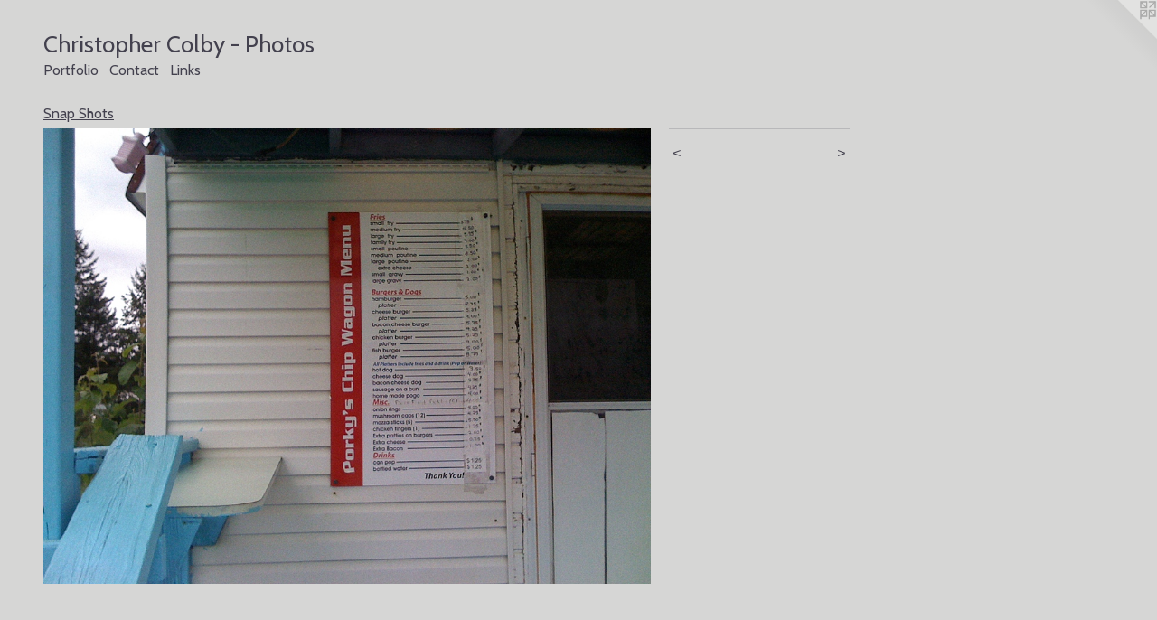

--- FILE ---
content_type: text/html;charset=utf-8
request_url: https://cbcolby.com/artwork/2586467.html
body_size: 2746
content:
<!doctype html><html class="no-js a-image mobile-title-align--center l-flowing has-mobile-menu-icon--left p-artwork has-page-nav mobile-menu-align--center "><head><meta charset="utf-8" /><meta content="IE=edge" http-equiv="X-UA-Compatible" /><meta http-equiv="X-OPP-Site-Id" content="41508" /><meta http-equiv="X-OPP-Revision" content="570" /><meta http-equiv="X-OPP-Locke-Environment" content="production" /><meta http-equiv="X-OPP-Locke-Release" content="v0.0.141" /><title>Christopher Colby - Photos</title><link rel="canonical" href="https://cbcolby.com/artwork/2586467.html" /><meta content="website" property="og:type" /><meta property="og:url" content="https://cbcolby.com/artwork/2586467.html" /><meta property="og:title" /><meta content="width=device-width, initial-scale=1" name="viewport" /><link type="text/css" rel="stylesheet" href="//cdnjs.cloudflare.com/ajax/libs/normalize/3.0.2/normalize.min.css" /><link type="text/css" rel="stylesheet" media="only all" href="//maxcdn.bootstrapcdn.com/font-awesome/4.3.0/css/font-awesome.min.css" /><link type="text/css" rel="stylesheet" media="not all and (min-device-width: 600px) and (min-device-height: 600px)" href="/release/locke/production/v0.0.141/css/small.css" /><link type="text/css" rel="stylesheet" media="only all and (min-device-width: 600px) and (min-device-height: 600px)" href="/release/locke/production/v0.0.141/css/large-flowing.css" /><link type="text/css" rel="stylesheet" media="not all and (min-device-width: 600px) and (min-device-height: 600px)" href="/r17640898530000000570/css/small-site.css" /><link type="text/css" rel="stylesheet" media="only all and (min-device-width: 600px) and (min-device-height: 600px)" href="/r17640898530000000570/css/large-site.css" /><link type="text/css" rel="stylesheet" media="only all and (min-device-width: 600px) and (min-device-height: 600px)" href="//fonts.googleapis.com/css?family=Cabin:400" /><link type="text/css" rel="stylesheet" media="not all and (min-device-width: 600px) and (min-device-height: 600px)" href="//fonts.googleapis.com/css?family=Cabin:400&amp;text=MENUHomePrtfliCnacLkshp%20by-" /><script>window.OPP = window.OPP || {};
OPP.modernMQ = 'only all';
OPP.smallMQ = 'not all and (min-device-width: 600px) and (min-device-height: 600px)';
OPP.largeMQ = 'only all and (min-device-width: 600px) and (min-device-height: 600px)';
OPP.downURI = '/x/5/0/8/41508/.down';
OPP.gracePeriodURI = '/x/5/0/8/41508/.grace_period';
OPP.imgL = function (img) {
  !window.lazySizes && img.onerror();
};
OPP.imgE = function (img) {
  img.onerror = img.onload = null;
  img.src = img.getAttribute('data-src');
  //img.srcset = img.getAttribute('data-srcset');
};</script><script src="/release/locke/production/v0.0.141/js/modernizr.js"></script><script src="/release/locke/production/v0.0.141/js/masonry.js"></script><script src="/release/locke/production/v0.0.141/js/respimage.js"></script><script src="/release/locke/production/v0.0.141/js/ls.aspectratio.js"></script><script src="/release/locke/production/v0.0.141/js/lazysizes.js"></script><script src="/release/locke/production/v0.0.141/js/large.js"></script><script src="/release/locke/production/v0.0.141/js/hammer.js"></script><script>if (!Modernizr.mq('only all')) { document.write('<link type="text/css" rel="stylesheet" href="/release/locke/production/v0.0.141/css/minimal.css">') }</script><style>.media-max-width {
  display: block;
}

@media (min-height: 1028px) {

  .media-max-width {
    max-width: 960.0px;
  }

}

@media (max-height: 1028px) {

  .media-max-width {
    max-width: 93.33333333333333vh;
  }

}</style></head><body><a class=" logo hidden--small" href="http://otherpeoplespixels.com/ref/cbcolby.com" title="Website by OtherPeoplesPixels" target="_blank"></a><header id="header"><a class=" site-title" href="/home.html"><span class=" site-title-text u-break-word">Christopher Colby - Photos</span><div class=" site-title-media"></div></a><a id="mobile-menu-icon" class="mobile-menu-icon hidden--no-js hidden--large"><svg viewBox="0 0 21 17" width="21" height="17" fill="currentColor"><rect x="0" y="0" width="21" height="3" rx="0"></rect><rect x="0" y="7" width="21" height="3" rx="0"></rect><rect x="0" y="14" width="21" height="3" rx="0"></rect></svg></a></header><nav class=" hidden--large"><ul class=" site-nav"><li class="nav-item nav-home "><a class="nav-link " href="/home.html">Home</a></li><li class="nav-item expanded nav-museum "><a class="nav-link " href="/section/300285.html">Portfolio</a><ul><li class="nav-gallery nav-item expanded "><a class="nav-link " href="/section/399889-Nothing%20Concrete.html">Nothing Concrete</a></li><li class="nav-gallery nav-item expanded "><a class="nav-link " href="/section/364264-Sidewalk%20History.html">Sidewalk History</a></li><li class="nav-gallery nav-item expanded "><a class="nav-link " href="/section/301314-Where%27s%20the%20U%2eS%2e%20bank%20building%3f.html">Where's the U.S. bank building?</a></li><li class="nav-gallery nav-item expanded "><a class="nav-link " href="/section/400681-North%20Avenue.html">North Avenue</a></li><li class="nav-gallery nav-item expanded "><a class="nav-link " href="/section/300474-Peruvians.html">Peruvians</a></li><li class="nav-gallery nav-item expanded "><a class="selected nav-link " href="/section/300492-Snap%20Shots.html">Snap Shots</a></li><li class="nav-gallery nav-item expanded "><a class="nav-link " href="/section/383997-Paris%202013.html">Paris 2013</a></li><li class="nav-gallery nav-item expanded "><a class="nav-link " href="/section/301517-KK%20River%20Basin.html">KK River Basin</a></li><li class="nav-gallery nav-item expanded "><a class="nav-link " href="/section/374700-Collective%20Cabs.html">Collective Cabs</a></li><li class="nav-gallery nav-item expanded "><a class="nav-link " href="/section/301731-The%20Keys.html">The Keys</a></li><li class="nav-gallery nav-item expanded "><a class="nav-link " href="/section/306367-Grave%20Side.html">Grave Side</a></li></ul></li><li class="nav-item nav-contact "><a class="nav-link " href="/contact.html">Contact</a></li><li class="nav-links nav-item "><a class="nav-link " href="/links.html">Links</a></li></ul></nav><div class=" content"><nav class=" hidden--small" id="nav"><header><a class=" site-title" href="/home.html"><span class=" site-title-text u-break-word">Christopher Colby - Photos</span><div class=" site-title-media"></div></a></header><ul class=" site-nav"><li class="nav-item nav-home "><a class="nav-link " href="/home.html">Home</a></li><li class="nav-item expanded nav-museum "><a class="nav-link " href="/section/300285.html">Portfolio</a><ul><li class="nav-gallery nav-item expanded "><a class="nav-link " href="/section/399889-Nothing%20Concrete.html">Nothing Concrete</a></li><li class="nav-gallery nav-item expanded "><a class="nav-link " href="/section/364264-Sidewalk%20History.html">Sidewalk History</a></li><li class="nav-gallery nav-item expanded "><a class="nav-link " href="/section/301314-Where%27s%20the%20U%2eS%2e%20bank%20building%3f.html">Where's the U.S. bank building?</a></li><li class="nav-gallery nav-item expanded "><a class="nav-link " href="/section/400681-North%20Avenue.html">North Avenue</a></li><li class="nav-gallery nav-item expanded "><a class="nav-link " href="/section/300474-Peruvians.html">Peruvians</a></li><li class="nav-gallery nav-item expanded "><a class="selected nav-link " href="/section/300492-Snap%20Shots.html">Snap Shots</a></li><li class="nav-gallery nav-item expanded "><a class="nav-link " href="/section/383997-Paris%202013.html">Paris 2013</a></li><li class="nav-gallery nav-item expanded "><a class="nav-link " href="/section/301517-KK%20River%20Basin.html">KK River Basin</a></li><li class="nav-gallery nav-item expanded "><a class="nav-link " href="/section/374700-Collective%20Cabs.html">Collective Cabs</a></li><li class="nav-gallery nav-item expanded "><a class="nav-link " href="/section/301731-The%20Keys.html">The Keys</a></li><li class="nav-gallery nav-item expanded "><a class="nav-link " href="/section/306367-Grave%20Side.html">Grave Side</a></li></ul></li><li class="nav-item nav-contact "><a class="nav-link " href="/contact.html">Contact</a></li><li class="nav-links nav-item "><a class="nav-link " href="/links.html">Links</a></li></ul><footer><div class=" copyright">© CHRISTOPHER COLBY</div><div class=" credit"><a href="http://otherpeoplespixels.com/ref/cbcolby.com" target="_blank">Website by OtherPeoplesPixels</a></div></footer></nav><main id="main"><div class=" page clearfix media-max-width"><h1 class="parent-title title"><a href="/section/300285.html" class="root title-segment hidden--small">Portfolio</a><span class=" title-sep hidden--small"> &gt; </span><a class=" title-segment" href="/section/300492-Snap%20Shots.html">Snap Shots</a></h1><div class=" media-and-info"><div class=" page-media-wrapper media"><a class=" page-media" href="/artwork/2586471.html" id="media"><img data-aspectratio="960/720" class="u-img " src="//img-cache.oppcdn.com/fixed/41508/assets/_CVPaXGdA74eilWi.jpg" srcset="//img-cache.oppcdn.com/img/v1.0/s:41508/t:QkxBTksrVEVYVCtIRVJF/p:12/g:tl/o:2.5/a:50/q:90/1400x720-_CVPaXGdA74eilWi.jpg/960x720/a9541fff804d98d24e48770930638674.jpg 960w,
//img-cache.oppcdn.com/img/v1.0/s:41508/t:QkxBTksrVEVYVCtIRVJF/p:12/g:tl/o:2.5/a:50/q:90/984x588-_CVPaXGdA74eilWi.jpg/784x588/24077be6e5343ac53d12f435a1a7d627.jpg 784w,
//img-cache.oppcdn.com/fixed/41508/assets/_CVPaXGdA74eilWi.jpg 640w" sizes="(max-device-width: 599px) 100vw,
(max-device-height: 599px) 100vw,
(max-width: 640px) 640px,
(max-height: 480px) 640px,
(max-width: 784px) 784px,
(max-height: 588px) 784px,
960px" /></a><a class=" zoom-corner" style="display: none" id="zoom-corner"><span class=" zoom-icon fa fa-search-plus"></span></a><div class="share-buttons a2a_kit social-icons hidden--small" data-a2a-url="https://cbcolby.com/artwork/2586467.html"></div></div><div class=" info border-color"><div class=" page-nav hidden--small border-color clearfix"><a class=" prev" id="artwork-prev" href="/artwork/2586468.html">&lt; <span class=" m-hover-show">previous</span></a> <a class=" next" id="artwork-next" href="/artwork/2586471.html"><span class=" m-hover-show">next</span> &gt;</a></div></div></div><div class="share-buttons a2a_kit social-icons hidden--large" data-a2a-url="https://cbcolby.com/artwork/2586467.html"></div></div></main></div><footer><div class=" copyright">© CHRISTOPHER COLBY</div><div class=" credit"><a href="http://otherpeoplespixels.com/ref/cbcolby.com" target="_blank">Website by OtherPeoplesPixels</a></div></footer><div class=" modal zoom-modal" style="display: none" id="zoom-modal"><style>@media (min-aspect-ratio: 4/3) {

  .zoom-media {
    width: auto;
    max-height: 720px;
    height: 100%;
  }

}

@media (max-aspect-ratio: 4/3) {

  .zoom-media {
    height: auto;
    max-width: 960px;
    width: 100%;
  }

}
@supports (object-fit: contain) {
  img.zoom-media {
    object-fit: contain;
    width: 100%;
    height: 100%;
    max-width: 960px;
    max-height: 720px;
  }
}</style><div class=" zoom-media-wrapper"><img onerror="OPP.imgE(this);" onload="OPP.imgL(this);" data-src="//img-cache.oppcdn.com/fixed/41508/assets/_CVPaXGdA74eilWi.jpg" data-srcset="//img-cache.oppcdn.com/img/v1.0/s:41508/t:QkxBTksrVEVYVCtIRVJF/p:12/g:tl/o:2.5/a:50/q:90/1400x720-_CVPaXGdA74eilWi.jpg/960x720/a9541fff804d98d24e48770930638674.jpg 960w,
//img-cache.oppcdn.com/img/v1.0/s:41508/t:QkxBTksrVEVYVCtIRVJF/p:12/g:tl/o:2.5/a:50/q:90/984x588-_CVPaXGdA74eilWi.jpg/784x588/24077be6e5343ac53d12f435a1a7d627.jpg 784w,
//img-cache.oppcdn.com/fixed/41508/assets/_CVPaXGdA74eilWi.jpg 640w" data-sizes="(max-device-width: 599px) 100vw,
(max-device-height: 599px) 100vw,
(max-width: 640px) 640px,
(max-height: 480px) 640px,
(max-width: 784px) 784px,
(max-height: 588px) 784px,
960px" class="zoom-media lazyload hidden--no-js " /><noscript><img class="zoom-media " src="//img-cache.oppcdn.com/fixed/41508/assets/_CVPaXGdA74eilWi.jpg" /></noscript></div></div><div class=" offline"></div><script src="/release/locke/production/v0.0.141/js/small.js"></script><script src="/release/locke/production/v0.0.141/js/artwork.js"></script><script>window.oppa=window.oppa||function(){(oppa.q=oppa.q||[]).push(arguments)};oppa('config','pathname','production/v0.0.141/41508');oppa('set','g','true');oppa('set','l','flowing');oppa('set','p','artwork');oppa('set','a','image');oppa('rect','m','media','');oppa('send');</script><script async="" src="/release/locke/production/v0.0.141/js/analytics.js"></script><script src="https://otherpeoplespixels.com/static/enable-preview.js"></script></body></html>

--- FILE ---
content_type: text/css;charset=utf-8
request_url: https://cbcolby.com/r17640898530000000570/css/large-site.css
body_size: 458
content:
body {
  background-color: #D6D6D5;
  font-weight: normal;
  font-style: normal;
  font-family: "Arial", "Helvetica", sans-serif;
}

body {
  color: #43414e;
}

main a {
  color: #43414e;
}

main a:hover {
  text-decoration: underline;
  color: #5b586a;
}

main a:visited {
  color: #5b586a;
}

.site-title, .mobile-menu-icon {
  color: #43414e;
}

.site-nav, .mobile-menu-link, nav:before, nav:after {
  color: #43414e;
}

.site-nav a {
  color: #43414e;
}

.site-nav a:hover {
  text-decoration: none;
  color: #5b586a;
}

.site-nav a:visited {
  color: #43414e;
}

.site-nav a.selected {
  color: #5b586a;
}

.site-nav:hover a.selected {
  color: #43414e;
}

footer {
  color: #43414e;
}

footer a {
  color: #43414e;
}

footer a:hover {
  text-decoration: underline;
  color: #5b586a;
}

footer a:visited {
  color: #5b586a;
}

.title, .news-item-title, .flex-page-title {
  color: #43414e;
}

.title a {
  color: #43414e;
}

.title a:hover {
  text-decoration: none;
  color: #5b586a;
}

.title a:visited {
  color: #43414e;
}

.hr, .hr-before:before, .hr-after:after, .hr-before--small:before, .hr-before--large:before, .hr-after--small:after, .hr-after--large:after {
  border-top-color: #a8a6b5;
}

.button {
  background: #43414e;
  color: #D6D6D5;
}

.social-icon {
  background-color: #43414e;
  color: #D6D6D5;
}

.welcome-modal {
  background-color: #FFFFFF;
}

.share-button .social-icon {
  color: #43414e;
}

.site-title {
  font-family: "Cabin", sans-serif;
  font-style: normal;
  font-weight: 400;
}

.site-nav {
  font-family: "Cabin", sans-serif;
  font-style: normal;
  font-weight: 400;
}

.section-title, .parent-title, .news-item-title, .link-name, .preview-placeholder, .preview-image, .flex-page-title {
  font-family: "Cabin", sans-serif;
  font-style: normal;
  font-weight: 400;
}

body {
  font-size: 16px;
}

.site-title {
  font-size: 26px;
}

.site-nav {
  font-size: 16px;
}

.title, .news-item-title, .link-name, .flex-page-title {
  font-size: 16px;
}

.border-color {
  border-color: hsla(249.23077, 9.090909%, 28.039215%, 0.2);
}

.p-artwork .page-nav a {
  color: #43414e;
}

.p-artwork .page-nav a:hover {
  text-decoration: none;
  color: #43414e;
}

.p-artwork .page-nav a:visited {
  color: #43414e;
}

.wordy {
  text-align: left;
}

--- FILE ---
content_type: text/css;charset=utf-8
request_url: https://cbcolby.com/r17640898530000000570/css/small-site.css
body_size: 331
content:
body {
  background-color: #D6D6D5;
  font-weight: normal;
  font-style: normal;
  font-family: "Arial", "Helvetica", sans-serif;
}

body {
  color: #43414e;
}

main a {
  color: #43414e;
}

main a:hover {
  text-decoration: underline;
  color: #5b586a;
}

main a:visited {
  color: #5b586a;
}

.site-title, .mobile-menu-icon {
  color: #43414e;
}

.site-nav, .mobile-menu-link, nav:before, nav:after {
  color: #43414e;
}

.site-nav a {
  color: #43414e;
}

.site-nav a:hover {
  text-decoration: none;
  color: #5b586a;
}

.site-nav a:visited {
  color: #43414e;
}

.site-nav a.selected {
  color: #5b586a;
}

.site-nav:hover a.selected {
  color: #43414e;
}

footer {
  color: #43414e;
}

footer a {
  color: #43414e;
}

footer a:hover {
  text-decoration: underline;
  color: #5b586a;
}

footer a:visited {
  color: #5b586a;
}

.title, .news-item-title, .flex-page-title {
  color: #43414e;
}

.title a {
  color: #43414e;
}

.title a:hover {
  text-decoration: none;
  color: #5b586a;
}

.title a:visited {
  color: #43414e;
}

.hr, .hr-before:before, .hr-after:after, .hr-before--small:before, .hr-before--large:before, .hr-after--small:after, .hr-after--large:after {
  border-top-color: #a8a6b5;
}

.button {
  background: #43414e;
  color: #D6D6D5;
}

.social-icon {
  background-color: #43414e;
  color: #D6D6D5;
}

.welcome-modal {
  background-color: #FFFFFF;
}

.site-title {
  font-family: "Cabin", sans-serif;
  font-style: normal;
  font-weight: 400;
}

nav {
  font-family: "Cabin", sans-serif;
  font-style: normal;
  font-weight: 400;
}

.wordy {
  text-align: left;
}

.site-title {
  font-size: 1.875rem;
}

footer .credit a {
  color: #43414e;
}

--- FILE ---
content_type: text/css; charset=utf-8
request_url: https://fonts.googleapis.com/css?family=Cabin:400&text=MENUHomePrtfliCnacLkshp%20by-
body_size: -404
content:
@font-face {
  font-family: 'Cabin';
  font-style: normal;
  font-weight: 400;
  font-stretch: 100%;
  src: url(https://fonts.gstatic.com/l/font?kit=u-4X0qWljRw-PfU81xCKCpdpbgZJl6XFpfEd7eA9BIxxkV2EL7Svxm7qG_ufHMyQ6hzqqm2lRjFrcR6VRJy7C9upFBPLP1Atog&skey=d53a2c61c6b52b74&v=v35) format('woff2');
}
